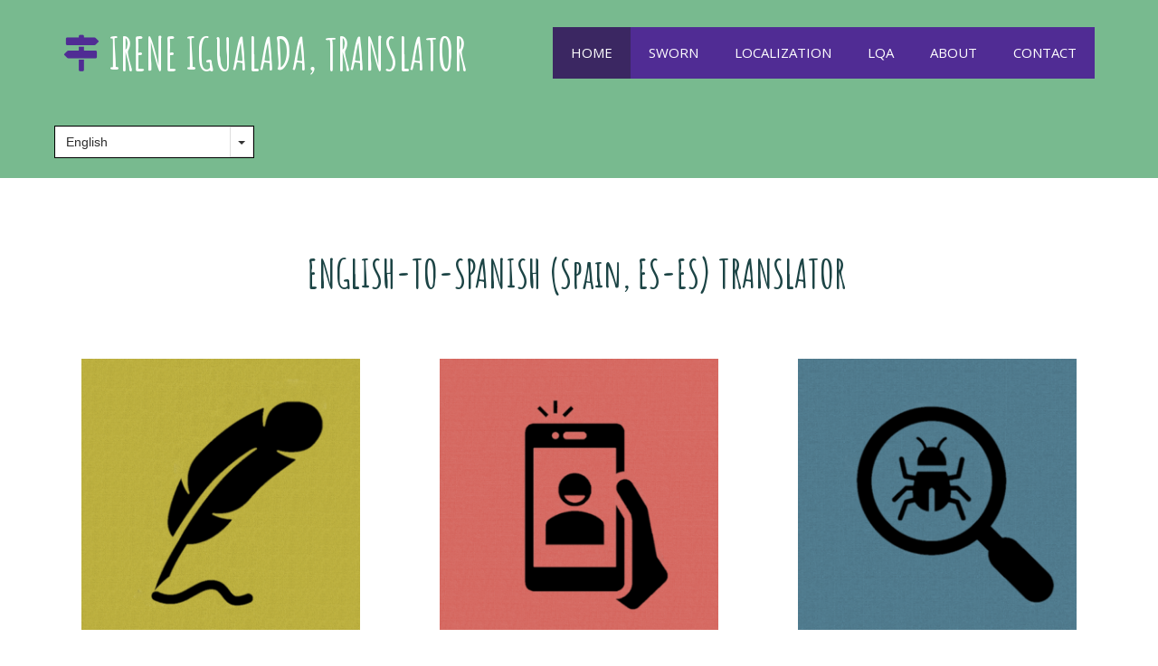

--- FILE ---
content_type: text/html; charset=utf-8
request_url: https://ireneigualada.com/
body_size: 2903
content:

<!DOCTYPE html>
<html lang="en-us">
<head>
	<script type="text/javascript">
			</script>
	<meta http-equiv="content-type" content="text/html; charset=utf-8" />
	<title>HOME</title>
	<base href="https://ireneigualada.com/" />
		
		<link rel="alternate" hreflang="en-us" href="https://ireneigualada.com/" />
		<link rel="alternate" hreflang="x-default" href="https://ireneigualada.com/" />
			<link rel="alternate" hreflang="es-es" href="https://ireneigualada.com/es/" />
		
						<meta name="viewport" content="width=device-width, initial-scale=1" />
					<meta name="description" content="HOME" />
			<meta name="keywords" content="HOME" />
		
	<!-- Facebook Open Graph -->
		<meta property="og:title" content="HOME" />
			<meta property="og:description" content="HOME" />
			<meta property="og:image" content="" />
			<meta property="og:type" content="article" />
			<meta property="og:url" content="https://ireneigualada.com/" />
		<!-- Facebook Open Graph end -->

			<script src="js/common-bundle.js?ts=20240129225014" type="text/javascript"></script>
	<script src="js/a18b01b0e77d0154c49f0096bd860aed-bundle.js?ts=20240129225014" type="text/javascript"></script>
	<link href="css/common-bundle.css?ts=20240129225014" rel="stylesheet" type="text/css" />
	<link href="https://fonts.googleapis.com/css?family=Amatic+SC:400,700&amp;subset=latin" rel="stylesheet" type="text/css" />
	<link href="https://fonts.googleapis.com/css?family=Open+Sans:300,300i,400,400i,600,600i,700,700i,800,800i&amp;subset=cyrillic,cyrillic-ext,greek,greek-ext,latin,latin-ext,vietnamese" rel="stylesheet" type="text/css" />
	<link href="css/a18b01b0e77d0154c49f0096bd860aed-bundle.css?ts=20240129225014" rel="stylesheet" type="text/css" id="wb-page-stylesheet" />
	<link rel="icon" href="/gallery/favicon-ts1674494163.png" type="image/png" />
	<script type="text/javascript">
	window.useTrailingSlashes = true;
	window.disableRightClick = false;
	window.currLang = 'en';
</script>
		
	<!--[if lt IE 9]>
	<script src="js/html5shiv.min.js"></script>
	<![endif]-->

	</head>


<body class="site site-lang-en " ><div id="wb_root" class="root wb-layout-vertical"><div class="wb_sbg"></div><div id="wb_header_a18b01b0e77d0154c49f0096bd860aed" class="wb_element wb-layout-element" data-plugin="LayoutElement"><div class="wb_content wb-layout-vertical"><div id="a18b01b0392a23d9218afd854f2e470a" class="wb_element wb-layout-element wb-layout-has-link" data-plugin="LayoutElement"><a class="wb-layout-link" href="#main"></a><div class="wb_content wb-layout-horizontal"><div id="a18b01b0392a2438f9cbff1cfc6df64f" class="wb_element wb-layout-element" data-plugin="LayoutElement"><div class="wb_content wb-layout-horizontal"><div id="a18b01b0392a25d5c06995eb51b8f25c" class="wb_element wb_element_picture" data-plugin="Picture" title=""><div class="wb_picture_wrap" style="height: 100%"><div class="wb-picture-wrapper" style="overflow: visible; display: flex"><a href="https://ireneigualada.com/"><svg xmlns="http://www.w3.org/2000/svg" width="1793.982" height="1793.982" viewBox="0 0 1793.982 1793.982" style="direction: ltr; color:#502c94"><text x="1.501415" y="1537.02" font-size="1792" fill="currentColor" style='font-family: "FontAwesome"'></text></svg></a></div></div></div><div id="a18b01b0392a2699f683931bdadf01fc" class="wb_element wb_text_element" data-plugin="TextArea" style=" line-height: normal;"><h4 class="wb-stl-pagetitle">IRENE IGUALADA, TRANSLATOR</h4>
</div></div></div><div id="a18b01b0392a275affe44c5327d831b0" class="wb_element wb-menu wb-prevent-layout-click wb-menu-mobile" data-plugin="Menu"><a class="btn btn-default btn-collapser"><span class="icon-bar"></span><span class="icon-bar"></span><span class="icon-bar"></span></a><ul class="hmenu" dir="ltr"><li class="wb_this_page_menu_item"><a href="https://ireneigualada.com/">HOME</a></li><li class=""><a href="SWORN/">SWORN</a></li><li class=""><a href="LOCALIZATION/">LOCALIZATION</a></li><li class=""><a href="LQA/">LQA</a></li><li class=""><a href="ABOUT/">ABOUT</a></li><li class=""><a href="CONTACT/">CONTACT</a></li></ul><div class="clearfix"></div></div></div></div><div id="a18b01b0392a2849d8d38dc1769235f5" class="wb_element wb-layout-element" data-plugin="LayoutElement"><div class="wb_content wb-layout-horizontal"><div id="a18b01b0392a29f7c4360ad52b695642" class="wb_element wb-prevent-layout-click" data-plugin="Languages"><div data-type="select" class="lang-selector input-group wb-combobox-controll"><input class="form-control" value="English" type="text" readonly><div class="input-group-btn"><button class="btn btn-default dropdown-toggle" type="button" data-toggle="dropdown"><span class="caret"></span></button><ul class="dropdown-menu"><li data-lang="en"><a href="">English</a></li><li data-lang="es"><a href="es/">Español</a></li></ul></div></div></div><div id="a18b01b0392a2a03ed2e08a0e0fa53f3" class="wb_element wb-layout-element" data-plugin="LayoutElement"><div class="wb_content wb-layout-horizontal"></div></div></div></div></div></div><div id="wb_main_a18b01b0e77d0154c49f0096bd860aed" class="wb_element wb-layout-element" data-plugin="LayoutElement"><div class="wb_content wb-layout-vertical"><div id="a18b01b0392902d676f685a2f96f4cbd" class="wb_element wb-layout-element" data-plugin="LayoutElement"><div class="wb_content wb-layout-vertical"><div id="a18b01b03929035cc16ae82dfb23afce" class="wb_element wb_text_element" data-plugin="TextArea" style=" line-height: normal;"><h5 class="wb-stl-subtitle" style="text-align: center;">ENGLISH-TO-SPANISH (Spain, ES-ES) TRANSLATOR</h5>
</div><div id="a18b01b03929042d2eb62cf75c3c3051" class="wb_element wb-layout-element" data-plugin="LayoutElement"><div class="wb_content wb-layout-horizontal"><div id="a18b01b03929057e90d19d3a9ada6f0c" class="wb_element wb-layout-element" data-plugin="LayoutElement"><div class="wb_content wb-layout-vertical"><div id="a18b01b0392906369ac249f2828d35c5" class="wb_element wb-anim wb-anim-pulse-in wb-layout-element wb-layout-has-link" data-plugin="LayoutElement"><a class="wb-layout-link" href="SWORN/"></a><div class="wb_content wb-layout-vertical"></div></div><div id="a18b01b0392907a898502f58dcaba0a1" class="wb_element wb_text_element" data-plugin="TextArea" style=" line-height: normal;"><h2 class="wb-stl-heading2" style="text-align: center;">sworn translations</h2>
</div></div></div><div id="a18b01b03929086285ea416a43ba50e2" class="wb_element wb-layout-element" data-plugin="LayoutElement"><div class="wb_content wb-layout-vertical"><div id="a18b01b03929094b12fddf32ec9b3846" class="wb_element wb-anim wb-anim-pulse-in wb-layout-element wb-layout-has-link" data-plugin="LayoutElement"><a class="wb-layout-link" href="LOCALIZATION/"></a><div class="wb_content wb-layout-vertical"></div></div><div id="a18b01b039290a1479207ec6eeed9248" class="wb_element wb_text_element" data-plugin="TextArea" style=" line-height: normal;"><h2 class="wb-stl-heading2" style="text-align: center;">localization</h2>
</div></div></div><div id="a18b01b039290b964311f89ce6781b89" class="wb_element wb-layout-element" data-plugin="LayoutElement"><div class="wb_content wb-layout-vertical"><div id="a18b01b039290c58021f8f6c81fb2cad" class="wb_element wb-anim wb-anim-pulse-in wb-layout-element wb-layout-has-link" data-plugin="LayoutElement"><a class="wb-layout-link" href="LQA/"></a><div class="wb_content wb-layout-vertical"></div></div><div id="a18b01b039290d00ccee32d87d9e0bfd" class="wb_element wb_text_element" data-plugin="TextArea" style=" line-height: normal;"><h2 class="wb-stl-heading2" style="text-align: center;">language quality assurance</h2>
</div></div></div></div></div></div></div><div id="a18b01b039290eb1e0c1bbf33c07de6d" class="wb_element wb-anim-entry wb-anim wb-anim-fade-in-none wb-layout-element" data-plugin="LayoutElement" data-wb-anim-entry-time="0.6" data-wb-anim-entry-delay="0"><div class="wb_content wb-layout-horizontal"><div id="a18b01b0392a314280bba347eadabb3c" class="wb_element wb-layout-element wb-layout-has-link" data-plugin="LayoutElement"><a class="wb-layout-link" href="ABOUT/"></a><div class="wb_content wb-layout-vertical"><div id="a18b01b0392a32604c0e37c8503f9431" class="wb_element wb_text_element" data-plugin="TextArea" style=" line-height: normal;"><h2 class="wb-stl-heading2">About</h2>
</div><div id="a18b01b0392a33779dcc77dbd60d6c6e" class="wb_element wb-layout-element" data-plugin="LayoutElement"><div class="wb_content wb-layout-horizontal"><div id="a18b01b0392a34e20546479944825804" class="wb_element wb_element_picture" data-plugin="Picture" title=""><div class="wb_picture_wrap" style="height: 100%"><div class="wb-picture-wrapper" style="overflow: visible; display: flex"><svg xmlns="http://www.w3.org/2000/svg" width="1793.982" height="1793.982" viewBox="0 0 1793.982 1793.982" style="direction: ltr; color:#415b4a"><text x="257.501415" y="1537.02" font-size="1792" fill="currentColor" style='font-family: "FontAwesome"'></text></svg></div></div></div><div id="a18b01b0392b00b6756040331a5e24ca" class="wb_element wb_text_element" data-plugin="TextArea" style=" line-height: normal;"><p class="wb-stl-normal">With a BA in Translation and Interpreting, an MA in Audiovisual Translation and a certification as Sworn Translator, I have been working in the translation field since 2011.</p>
</div></div></div></div></div><div id="a18b01b0392b01d5b2f43f9b82d008a8" class="wb_element wb-layout-element wb-layout-has-link" data-plugin="LayoutElement"><a class="wb-layout-link" href="CONTACT/"></a><div class="wb_content wb-layout-vertical"><div id="a18b01b0392b022369a207d8b924a88a" class="wb_element wb_text_element" data-plugin="TextArea" style=" line-height: normal;"><h2 class="wb-stl-heading2">contact</h2>
</div><div id="a18b01b0392b03e391f44d8f3fc5a153" class="wb_element wb-layout-element" data-plugin="LayoutElement"><div class="wb_content wb-layout-horizontal"><div id="a18b01b0392b04293fd8cc73bebf28ab" class="wb_element wb_element_picture" data-plugin="Picture" title=""><div class="wb_picture_wrap" style="height: 100%"><div class="wb-picture-wrapper" style="overflow: visible; display: flex"><svg xmlns="http://www.w3.org/2000/svg" width="1793.982" height="1793.982" viewBox="0 0 1793.982 1793.982" style="direction: ltr; color:#415b4a"><text x="1.501415" y="1537.02" font-size="1792" fill="currentColor" style='font-family: "FontAwesome"'></text></svg></div></div></div><div id="a18b01b0392b0539cd0ed90954166ec1" class="wb_element wb_text_element" data-plugin="TextArea" style=" line-height: normal;"><p class="wb-stl-normal">For information about <strong>sworn translations</strong>, please email me at <a href="mailto:igualada.stranslator@gmail.com"><strong>igualada.stranslator(at)gmail.com</strong></a></p>

<p class="wb-stl-normal">For any other inquiries, please use the address <a href="mailto:trad@ireneigualada.com"><strong>trad(at)ireneigualada.com</strong></a></p>
</div></div></div></div></div></div></div></div></div><div id="wb_footer_a18b01b0e77d0154c49f0096bd860aed" class="wb_element wb-layout-element" data-plugin="LayoutElement"><div class="wb_content wb-layout-vertical"><div id="a18b01b0392b08aece2b9168118d00a2" class="wb_element wb-layout-element" data-plugin="LayoutElement"><div class="wb_content wb-layout-horizontal"><div id="a18b01b0392b09d4c2349d43fcf05029" class="wb_element wb_element_picture" data-plugin="Picture" title=""><div class="wb_picture_wrap"><div class="wb-picture-wrapper"><img alt="" src="gallery_gen/ffad1189f31c72bb56bf71ba120e4a89_fit.png?ts=1706561415"></div></div></div><div id="a18b01b0392b0ab867d35de02d007244" class="wb_element wb-layout-element" data-plugin="LayoutElement"><div class="wb_content wb-layout-horizontal"><div id="a18b01b0392b0b444b533fd77d3ca6ba" class="wb_element wb_element_picture" data-plugin="Picture" title=""><div class="wb_picture_wrap"><div class="wb-picture-wrapper"><a href="https://twitter.com/trigualada"><img alt="" src="gallery_gen/5aeccaeb6f1c2c89a268fc1d19b85ba8_fit.png?ts=1706561415"></a></div></div></div><div id="a18b01b0392b0cacc2e30fec7a247775" class="wb_element wb_element_picture" data-plugin="Picture" title=""><div class="wb_picture_wrap" style="height: 100%"><div class="wb-picture-wrapper" style="overflow: visible; display: flex"><a href="https://www.linkedin.com/in/ireneigualada/"><svg xmlns="http://www.w3.org/2000/svg" width="1793.982" height="1793.982" viewBox="0 0 1793.982 1793.982" style="direction: ltr; color:#ffffff"><text x="129.501415" y="1537.02" font-size="1792" fill="currentColor" style='font-family: "FontAwesome"'></text></svg></a></div></div></div><div id="a18b01b0392b0d6a5e26d0516d3db463" class="wb_element wb_element_picture" data-plugin="Picture" title=""><div class="wb_picture_wrap" style="height: 100%"><div class="wb-picture-wrapper" style="overflow: visible; display: flex"><svg xmlns="http://www.w3.org/2000/svg" width="1793.982" height="1793.982" viewBox="0 0 1793.982 1793.982" style="direction: ltr; color:#ffffff"><text x="129.501415" y="1537.02" font-size="1792" fill="currentColor" style='font-family: "FontAwesome"'></text></svg></div></div></div></div></div></div></div><div id="wb_footer_c" class="wb_element" data-plugin="WB_Footer" style="text-align: center; width: 100%;"><div class="wb_footer"></div><script type="text/javascript">
			$(function() {
				var footer = $(".wb_footer");
				var html = (footer.html() + "").replace(/^\s+|\s+$/g, "");
				if (!html) {
					footer.parent().remove();
					footer = $("#footer, #footer .wb_cont_inner");
					footer.css({height: ""});
				}
			});
			</script></div></div></div></div></body>
</html>




--- FILE ---
content_type: text/css
request_url: https://ireneigualada.com/css/a18b01b0e77d0154c49f0096bd860aed-bundle.css?ts=20240129225014
body_size: 2859
content:
body{background-color:transparent}body.site:before{background:transparent none repeat-x scroll center top;background-size:auto auto;opacity:1}.wb_sbg{background:transparent none repeat-x center top}.site-lang-en .wb_cont_inner{width:360px;height:100%}.site-lang-en .wb_cont_bg{width:360px;margin-left:-180px}.site-lang-en .root{min-height:100%;height:auto}#a18b01b0392a25d5c06995eb51b8f25c{opacity:1;box-sizing:border-box;width:40px;height:auto;max-width:100%;margin:0 10px 0 0;flex:1 1 auto}#a18b01b0392a25d5c06995eb51b8f25c .wb-picture-wrapper{border-radius:0;-moz-border-radius:0;-webkit-border-radius:0;border:1px none #000;width:100%;height:auto}#a18b01b0392a25d5c06995eb51b8f25c .wb-picture-wrapper>a{width:100%;height:auto}#a18b01b0392a25d5c06995eb51b8f25c svg{width:100%;height:100%;max-height:100%;overflow:visible}#a18b01b0392a25d5c06995eb51b8f25c>.wb_picture_wrap>.wb-picture-wrapper{text-shadow:none;box-shadow:none}#a18b01b0392a2699f683931bdadf01fc p:last-child{margin-bottom:0}#a18b01b0392a2699f683931bdadf01fc{opacity:1;width:auto;height:auto;min-width:24px;min-height:24px;max-width:401px;flex:1 1 auto;text-shadow:none;box-shadow:none}#a18b01b0392a2438f9cbff1cfc6df64f{width:auto;height:auto;max-width:100%;margin:10px 10px 10px 10px;flex:0 0 auto}#a18b01b0392a2438f9cbff1cfc6df64f>.wb_content{min-width:20px;min-height:20px;padding:0 0 0 0;border:0 none #000;-moz-border-radius:0 0 0 0;-webkit-border-radius:0 0 0 0;border-radius:0 0 0 0;background:transparent none repeat scroll left top;background-size:auto auto;justify-items:center;align-items:center;justify-content:space-between;align-content:space-around;flex-wrap:nowrap;text-shadow:none;box-shadow:none}#a18b01b0392a275affe44c5327d831b0 .btn-collapser{display:inline-block;background-color:#502c94;border-color:#fff;border:solid 1px #000}#a18b01b0392a275affe44c5327d831b0 .btn-collapser>.icon-bar{background-color:#fff}#a18b01b0392a275affe44c5327d831b0 .btn-collapser:hover{background-color:#3b2762;border-color:#fff;box-shadow:none;-webkit-box-shadow:none}#a18b01b0392a275affe44c5327d831b0 .btn-collapser:hover>.icon-bar{background-color:#fff}#a18b01b0392a275affe44c5327d831b0{width:auto;height:auto;max-width:100%;margin:10px 10px 10px 10px;flex:0 0 auto;text-shadow:none;box-shadow:none}#a18b01b0392a275affe44c5327d831b0 ul{background:#fff none repeat left top}#a18b01b0392a275affe44c5327d831b0>ul{display:none;background-color:#502c94}#a18b01b0392a275affe44c5327d831b0.collapse-expanded>ul{display:block;float:none;height:auto;overflow:hidden;overflow-y:auto}#a18b01b0392a275affe44c5327d831b0.collapse-expanded>ul>li{display:block}#a18b01b0392a275affe44c5327d831b0.collapse-expanded li>ul{position:static}#a18b01b0392a275affe44c5327d831b0.collapse-expanded li.active>ul{display:block!important}#a18b01b0392a275affe44c5327d831b0.collapse-expanded li.over>ul{display:block!important}#a18b01b0392a275affe44c5327d831b0 ul,#a18b01b0392a275affe44c5327d831b0-det ul{border:1px none #000}#a18b01b0392a275affe44c5327d831b0,#a18b01b0392a275affe44c5327d831b0 ul,#a18b01b0392a275affe44c5327d831b0-det ul,#a18b01b0392a275affe44c5327d831b0,#a18b01b0392a275affe44c5327d831b0 ul li,#a18b01b0392a275affe44c5327d831b0-det ul li{text-align:left}#a18b01b0392a275affe44c5327d831b0,#a18b01b0392a275affe44c5327d831b0 ul[dir="rtl"],#a18b01b0392a275affe44c5327d831b0-det ul[dir="rtl"]{text-align:right}#a18b01b0392a275affe44c5327d831b0,#a18b01b0392a275affe44c5327d831b0 ul li ul,#a18b01b0392a275affe44c5327d831b0 ul li ul a,#a18b01b0392a275affe44c5327d831b0-det ul li ul,#a18b01b0392a275affe44c5327d831b0-det ul li ul a{text-align:left!important}#a18b01b0392a275affe44c5327d831b0,#a18b01b0392a275affe44c5327d831b0 ul[dir="rtl"] li ul,#a18b01b0392a275affe44c5327d831b0 ul[dir="rtl"] li ul a,#a18b01b0392a275affe44c5327d831b0-det ul[dir="rtl"] li ul,#a18b01b0392a275affe44c5327d831b0-det ul[dir="rtl"] li ul a{text-align:right!important}#a18b01b0392a275affe44c5327d831b0 ul[dir="rtl"] li ul,#a18b01b0392a275affe44c5327d831b0-det ul[dir="rtl"] li ul{padding:inherit}#a18b01b0392a275affe44c5327d831b0 .vmenu[dir="rtl"]>li>ul,#a18b01b0392a275affe44c5327d831b0 .hmenu[dir="rtl"]>li>ul{left:auto}#a18b01b0392a275affe44c5327d831b0 .vmenu[dir="rtl"]>li>ul ul,#a18b01b0392a275affe44c5327d831b0 .hmenu[dir="rtl"]>li>ul ul{left:auto;right:100%}#a18b01b0392a275affe44c5327d831b0 ul ul,#a18b01b0392a275affe44c5327d831b0-det ul{background:#2e2e2e none repeat left top}#a18b01b0392a275affe44c5327d831b0:not(.collapse-expanded) .vmenu ul li,#a18b01b0392a275affe44c5327d831b0-det.vmenu:not(.collapse-expanded) ul li,#a18b01b0392a275affe44c5327d831b0:not(.collapse-expanded) .hmenu ul li{width:320px;max-width:320px}#a18b01b0392a275affe44c5327d831b0:not(.collapse-expanded) .vmenu ul li a,#a18b01b0392a275affe44c5327d831b0-det.vmenu:not(.collapse-expanded) ul li a,#a18b01b0392a275affe44c5327d831b0:not(.collapse-expanded) .hmenu ul li a{max-width:320px}#a18b01b0392a275affe44c5327d831b0 .vmenu ul a,#a18b01b0392a275affe44c5327d831b0-det.vmenu:not(.collapse-expanded) ul a,#a18b01b0392a275affe44c5327d831b0 .hmenu ul a{white-space:nowrap}#a18b01b0392a275affe44c5327d831b0 li,#a18b01b0392a275affe44c5327d831b0-det li{margin:0 0 0 0}#a18b01b0392a275affe44c5327d831b0 li a,#a18b01b0392a275affe44c5327d831b0-det li a{padding:20px 20px 20px 20px;border:0 none #000;font-style:normal;font:normal normal 15px 'Open Sans',Arial,sans-serif;font-family:'Open Sans',Arial,sans-serif;color:#fff;text-decoration:none;line-height:17px;background:#502c94 none repeat left top;background-size:auto auto;opacity:1}#a18b01b0392a275affe44c5327d831b0 li ul li,#a18b01b0392a275affe44c5327d831b0-det li ul li{margin:0 0 0 0}#a18b01b0392a275affe44c5327d831b0 li ul li a,#a18b01b0392a275affe44c5327d831b0-det li ul li a{padding:20px 20px 20px 20px;border:0 none #000;font-style:normal;font:normal normal 15px 'Open Sans',Arial,sans-serif;font-family:'Open Sans',Arial,sans-serif;color:#fff;text-decoration:none;line-height:17px;background:#502c94 none repeat left top;background-size:auto auto;opacity:1}#a18b01b0392a275affe44c5327d831b0 li.over>a,#a18b01b0392a275affe44c5327d831b0 li:focus>a,#a18b01b0392a275affe44c5327d831b0-det li.over>a,#a18b01b0392a275affe44c5327d831b0-det li:focus>a{border:0 none #000;font-style:normal;font:normal normal 15px 'Open Sans',Arial,sans-serif;font-family:'Open Sans',Arial,sans-serif;color:#fff;text-decoration:none;line-height:17px;background:#3b2762 none repeat-x center center;background-size:auto auto;opacity:1}#a18b01b0392a275affe44c5327d831b0 li ul li.over>a,#a18b01b0392a275affe44c5327d831b0 li ul li:focus>a,#a18b01b0392a275affe44c5327d831b0-det li ul li.over>a,#a18b01b0392a275affe44c5327d831b0-det li ul li:focus>a{border:0 none #000;font-style:normal;font:normal normal 15px 'Open Sans',Arial,sans-serif;font-family:'Open Sans',Arial,sans-serif;color:#fff;text-decoration:none;line-height:17px;background:#3b2762 none repeat-x center center;background-size:auto auto;opacity:1}#a18b01b0392a275affe44c5327d831b0 li.active>a,#a18b01b0392a275affe44c5327d831b0-det li.active>a{border:0 none #000;font-style:normal;font:normal normal 15px 'Open Sans',Arial,sans-serif;font-family:'Open Sans',Arial,sans-serif;color:#fff;text-decoration:none;line-height:17px;background:#3b2762 none repeat-x center center;background-size:auto auto;opacity:1}#a18b01b0392a275affe44c5327d831b0 li ul li.active>a,#a18b01b0392a275affe44c5327d831b0-det li ul li.active>a{border:0 none #000;font-style:normal;font:normal normal 15px 'Open Sans',Arial,sans-serif;font-family:'Open Sans',Arial,sans-serif;color:#fff;text-decoration:none;line-height:17px;background:#3b2762 none repeat-x center center;background-size:auto auto;opacity:1}#a18b01b0392a275affe44c5327d831b0:not(.collapse-expanded) .vmenu ul.open-left,#a18b01b0392a275affe44c5327d831b0:not(.collapse-expanded) .hmenu ul.open-left{left:auto;right:100%}#a18b01b0392a275affe44c5327d831b0:not(.collapse-expanded) .hmenu>li>ul.open-left{left:auto;right:0}#a18b01b0392a23d9218afd854f2e470a{width:100%;height:auto;max-width:1200px;flex:1 1 auto}#a18b01b0392a23d9218afd854f2e470a>.wb_content{min-width:20px;min-height:20px;padding:20px 20px 20px 20px;border:0 none #000;-moz-border-radius:0 0 0 0;-webkit-border-radius:0 0 0 0;border-radius:0 0 0 0;background:transparent none repeat scroll left top;background-size:auto auto;opacity:1;justify-items:center;align-items:center;justify-content:space-between;align-content:space-around;flex-wrap:wrap;text-shadow:none;box-shadow:none}#a18b01b0392a23d9218afd854f2e470a>.wb-layout-link{border-radius:0}#a18b01b0392a29f7c4360ad52b695642{border:1px solid #000;-moz-border-radius:0;-webkit-border-radius:0;border-radius:0;font:normal normal 14px Arial,sans-serif;color:#2c2c2c;text-decoration:none;background-color:#fff;min-width:51px;width:auto;height:34px;max-width:100%;flex:0 0 auto}#a18b01b0392a29f7c4360ad52b695642 input{background:transparent none repeat scroll left top;font:normal normal 14px Arial,sans-serif;color:#2c2c2c;text-decoration:none;border:none;-moz-border-radius:0 0 0 0;-webkit-border-radius:0 0 0 0;border-radius:0 0 0 0}#a18b01b0392a29f7c4360ad52b695642 button{-moz-border-radius:0 0 0 0;-webkit-border-radius:0 0 0 0;border-radius:0 0 0 0}#a18b01b0392a29f7c4360ad52b695642 a{font-style:normal}#a18b01b0392a2a03ed2e08a0e0fa53f3{width:auto;height:auto;max-width:100%;margin:10px 10px 10px 10px;flex:0 0 auto}#a18b01b0392a2a03ed2e08a0e0fa53f3>.wb_content{min-width:20px;min-height:20px;padding:0 0 0 0;border:0 none #000;-moz-border-radius:0 0 0 0;-webkit-border-radius:0 0 0 0;border-radius:0 0 0 0;background:transparent none repeat scroll left top;background-size:auto auto;justify-items:center;align-items:center;justify-content:space-between;align-content:space-around;flex-wrap:nowrap;text-shadow:none;box-shadow:none}#a18b01b0392a2849d8d38dc1769235f5{width:100%;height:auto;max-width:1200px;flex:1 1 auto}#a18b01b0392a2849d8d38dc1769235f5>.wb_content{min-width:20px;min-height:20px;padding:20px 20px 20px 20px;border:0 none #000;-moz-border-radius:0 0 0 0;-webkit-border-radius:0 0 0 0;border-radius:0 0 0 0;background:transparent none repeat scroll left top;background-size:auto auto;opacity:1;justify-items:center;align-items:center;justify-content:space-between;align-content:space-around;flex-wrap:wrap;text-shadow:none;box-shadow:none}#wb_header_a18b01b0e77d0154c49f0096bd860aed{width:100%;height:auto;max-width:100%;flex:0 0 auto}#wb_header_a18b01b0e77d0154c49f0096bd860aed>.wb_content{min-width:20px;min-height:20px;padding:0 0 0 0;border:0 none #000;-moz-border-radius:0 0 0 0;-webkit-border-radius:0 0 0 0;border-radius:0 0 0 0;background:rgba(44,148,80,.64) none repeat scroll left top;background-size:auto auto;opacity:1;justify-items:flex-start;align-items:center;justify-content:flex-start;align-content:stretch;flex-wrap:nowrap;text-shadow:none;box-shadow:none}#a18b01b03929035cc16ae82dfb23afce p:last-child{margin-bottom:0}#a18b01b03929035cc16ae82dfb23afce{opacity:1;width:79.83%;height:auto;max-width:927px;margin:20px 4px 20px 0;flex:0 0 auto;text-shadow:none;box-shadow:none}#a18b01b0392906369ac249f2828d35c5{width:100%;height:300px;max-width:100%;margin:0 0 10px 0;flex:0 0 auto}#a18b01b0392906369ac249f2828d35c5>.wb_content{min-width:20px;min-height:20px;padding:0 0 0 0;border:0 none #000;-moz-border-radius:0 0 0 0;-webkit-border-radius:0 0 0 0;border-radius:0 0 0 0;background:transparent url(../gallery_gen/aca55c53c96cc5c3764898fda26f472a_fit.png) no-repeat scroll right top;background-size:cover;opacity:1;justify-items:flex-start;align-items:center;justify-content:flex-start;align-content:stretch;flex-wrap:nowrap;text-shadow:none;box-shadow:none}#a18b01b0392906369ac249f2828d35c5>.wb-layout-link{border-radius:0}#a18b01b0392907a898502f58dcaba0a1 p:last-child{margin-bottom:0}#a18b01b0392907a898502f58dcaba0a1{opacity:1;width:auto;height:auto;max-width:300px;margin:10px 0 10px 0;flex:1 1 auto;text-shadow:none;box-shadow:none}#a18b01b03929057e90d19d3a9ada6f0c{width:30%;height:auto;max-width:100%;margin:10px 10px 10px 10px;flex:0 0 auto}#a18b01b03929057e90d19d3a9ada6f0c>.wb_content{min-width:20px;min-height:20px;padding:20px 20px 20px 20px;border:0 none #000;-moz-border-radius:0 0 0 0;-webkit-border-radius:0 0 0 0;border-radius:0 0 0 0;background:transparent none repeat scroll left top;background-size:auto auto;justify-items:flex-start;align-items:center;justify-content:flex-start;align-content:stretch;flex-wrap:nowrap;text-shadow:none;box-shadow:none}#a18b01b03929094b12fddf32ec9b3846{width:100%;height:300px;max-width:100%;margin:0 0 10px 0;flex:0 0 auto}#a18b01b03929094b12fddf32ec9b3846>.wb_content{min-width:20px;min-height:20px;padding:0 0 0 0;border:0 none #000;-moz-border-radius:0 0 0 0;-webkit-border-radius:0 0 0 0;border-radius:0 0 0 0;background:transparent url(../gallery_gen/d80b7c91cbc077bfd446faa227ff3db6_720x698_fit.png) no-repeat scroll center bottom;background-size:cover;opacity:1;justify-items:flex-start;align-items:center;justify-content:flex-start;align-content:stretch;flex-wrap:nowrap;text-shadow:none;box-shadow:none}#a18b01b03929094b12fddf32ec9b3846>.wb-layout-link{border-radius:0}#a18b01b039290a1479207ec6eeed9248 p:last-child{margin-bottom:0}#a18b01b039290a1479207ec6eeed9248{opacity:1;width:auto;height:auto;max-width:300px;margin:10px 0 10px 0;flex:1 1 auto;text-shadow:none;box-shadow:none}#a18b01b03929086285ea416a43ba50e2{width:30%;height:auto;max-width:100%;margin:10px 10px 10px 10px;flex:0 0 auto}#a18b01b03929086285ea416a43ba50e2>.wb_content{min-width:20px;min-height:20px;padding:20px 20px 20px 20px;border:0 none #000;-moz-border-radius:0 0 0 0;-webkit-border-radius:0 0 0 0;border-radius:0 0 0 0;background:transparent none repeat scroll left top;background-size:auto auto;justify-items:flex-start;align-items:center;justify-content:flex-start;align-content:stretch;flex-wrap:nowrap;text-shadow:none;box-shadow:none}#a18b01b039290c58021f8f6c81fb2cad{width:100%;height:300px;max-width:100%;margin:0 0 10px 0;flex:0 0 auto}#a18b01b039290c58021f8f6c81fb2cad>.wb_content{min-width:20px;min-height:20px;padding:0 0 0 0;border:0 none #000;-moz-border-radius:0 0 0 0;-webkit-border-radius:0 0 0 0;border-radius:0 0 0 0;background:transparent url(../gallery_gen/03faccad7c5256625e6133dc822bfe94_fit.png) no-repeat scroll center bottom;background-size:cover;opacity:1;justify-items:flex-start;align-items:center;justify-content:flex-start;align-content:stretch;flex-wrap:nowrap;text-shadow:none;box-shadow:none}#a18b01b039290c58021f8f6c81fb2cad>.wb-layout-link{border-radius:0}#a18b01b039290d00ccee32d87d9e0bfd p:last-child{margin-bottom:0}#a18b01b039290d00ccee32d87d9e0bfd{opacity:1;width:auto;height:auto;max-width:300px;margin:10px 0 10px 0;flex:1 1 auto;text-shadow:none;box-shadow:none}#a18b01b039290b964311f89ce6781b89{width:30%;height:auto;max-width:100%;margin:10px 10px 10px 10px;flex:0 0 auto}#a18b01b039290b964311f89ce6781b89>.wb_content{min-width:20px;min-height:20px;padding:20px 20px 20px 20px;border:0 none #000;-moz-border-radius:0 0 0 0;-webkit-border-radius:0 0 0 0;border-radius:0 0 0 0;background:transparent none repeat scroll left top;background-size:auto auto;justify-items:flex-start;align-items:center;justify-content:flex-start;align-content:stretch;flex-wrap:nowrap;text-shadow:none;box-shadow:none}#a18b01b03929042d2eb62cf75c3c3051{width:100%;height:auto;max-width:100%;margin:20px 0 20px 0;flex:0 0 auto}#a18b01b03929042d2eb62cf75c3c3051>.wb_content{min-width:20px;min-height:20px;padding:0 0 0 0;border:0 none #000;-moz-border-radius:0 0 0 0;-webkit-border-radius:0 0 0 0;border-radius:0 0 0 0;background:transparent none repeat scroll left top;background-size:auto auto;justify-items:stretch;align-items:flex-start;justify-content:space-between;align-content:space-around;flex-wrap:wrap;text-shadow:none;box-shadow:none}#a18b01b0392902d676f685a2f96f4cbd{width:100%;height:auto;max-width:1200px;flex:1 1 auto}#a18b01b0392902d676f685a2f96f4cbd>.wb_content{min-width:20px;min-height:20px;padding:60px 20px 60px 20px;border:0 none #000;-moz-border-radius:0 0 0 0;-webkit-border-radius:0 0 0 0;border-radius:0 0 0 0;background:transparent none repeat scroll left top;background-size:auto auto;justify-items:flex-start;align-items:center;justify-content:flex-start;align-content:stretch;flex-wrap:nowrap;text-shadow:none;box-shadow:none}#a18b01b0392a32604c0e37c8503f9431 p:last-child{margin-bottom:0}#a18b01b0392a32604c0e37c8503f9431{opacity:1;width:auto;height:auto;max-width:340px;margin:10px 10px 10px 10px;flex:0 0 auto;text-shadow:none;box-shadow:none}#a18b01b0392a34e20546479944825804{opacity:1;box-sizing:border-box;width:60px;height:auto;max-width:100%;margin:10px 10px 10px 10px;flex:0 0 auto}#a18b01b0392a34e20546479944825804 .wb-picture-wrapper{border-radius:0;-webkit-border-radius:0;-moz-border-radius:0;border:1px none #000;width:100%;height:auto}#a18b01b0392a34e20546479944825804 .wb-picture-wrapper>a{width:100%;height:auto}#a18b01b0392a34e20546479944825804 svg{width:100%;height:100%;max-height:100%;overflow:visible}#a18b01b0392a34e20546479944825804>.wb_picture_wrap>.wb-picture-wrapper{text-shadow:none;box-shadow:none}#a18b01b0392b00b6756040331a5e24ca p:last-child{margin-bottom:0}#a18b01b0392b00b6756040331a5e24ca{opacity:1;width:auto;height:auto;max-width:100%;flex:1 1 auto;text-shadow:none;box-shadow:none}#a18b01b0392a33779dcc77dbd60d6c6e{width:100%;height:auto;max-width:100%;margin:10px 10px 10px 10px;flex:0 0 auto}#a18b01b0392a33779dcc77dbd60d6c6e>.wb_content{min-width:20px;min-height:20px;padding:0 0 0 0;border:0 none #000;-moz-border-radius:0 0 0 0;-webkit-border-radius:0 0 0 0;border-radius:0 0 0 0;background:transparent none repeat scroll left top;background-size:auto auto;justify-items:center;align-items:center;justify-content:space-between;align-content:space-around;flex-wrap:nowrap;text-shadow:none;box-shadow:none}#a18b01b0392a314280bba347eadabb3c{width:33%;height:auto;max-width:100%;margin:10px 10px 10px 150px;flex:0 0 auto}#a18b01b0392a314280bba347eadabb3c>.wb_content{min-width:20px;min-height:20px;padding:20px 20px 20px 20px;border:2px solid #7dbb90;-moz-border-radius:0;-webkit-border-radius:0;border-radius:0;background:transparent none repeat scroll left top;background-size:auto auto;justify-items:flex-start;align-items:center;justify-content:flex-start;align-content:stretch;flex-wrap:nowrap;text-shadow:none;box-shadow:none}#a18b01b0392a314280bba347eadabb3c>.wb-layout-link{border-radius:0}#a18b01b0392b022369a207d8b924a88a p:last-child{margin-bottom:0}#a18b01b0392b022369a207d8b924a88a{opacity:1;width:auto;height:auto;max-width:340px;margin:10px 10px 10px 10px;flex:0 0 auto;text-shadow:none;box-shadow:none}#a18b01b0392b04293fd8cc73bebf28ab{opacity:1;box-sizing:border-box;width:60px;height:auto;max-width:100%;margin:10px 10px 10px 10px;flex:0 0 auto}#a18b01b0392b04293fd8cc73bebf28ab .wb-picture-wrapper{border-radius:0;-webkit-border-radius:0;-moz-border-radius:0;border:1px none #000;width:100%;height:auto}#a18b01b0392b04293fd8cc73bebf28ab .wb-picture-wrapper>a{width:100%;height:auto}#a18b01b0392b04293fd8cc73bebf28ab svg{width:100%;height:100%;max-height:100%;overflow:visible}#a18b01b0392b04293fd8cc73bebf28ab>.wb_picture_wrap>.wb-picture-wrapper{text-shadow:none;box-shadow:none}#a18b01b0392b0539cd0ed90954166ec1 p:last-child{margin-bottom:0}#a18b01b0392b0539cd0ed90954166ec1{opacity:1;width:auto;height:auto;max-width:100%;flex:1 1 auto;text-shadow:none;box-shadow:none}#a18b01b0392b03e391f44d8f3fc5a153{width:100%;height:auto;max-width:100%;margin:10px 10px 10px 10px;flex:0 0 auto}#a18b01b0392b03e391f44d8f3fc5a153>.wb_content{min-width:20px;min-height:20px;padding:0 0 0 0;border:0 none #000;-moz-border-radius:0 0 0 0;-webkit-border-radius:0 0 0 0;border-radius:0 0 0 0;background:transparent none repeat scroll left top;background-size:auto auto;justify-items:center;align-items:center;justify-content:space-between;align-content:space-around;flex-wrap:nowrap;text-shadow:none;box-shadow:none}#a18b01b0392b01d5b2f43f9b82d008a8{width:33%;height:auto;max-width:100%;margin:10px 150px 10px 10px;flex:0 0 auto}#a18b01b0392b01d5b2f43f9b82d008a8>.wb_content{min-width:20px;min-height:20px;padding:20px 20px 20px 20px;border:2px solid #7dbb90;-moz-border-radius:0;-webkit-border-radius:0;border-radius:0;background:transparent none repeat scroll left top;background-size:auto auto;justify-items:flex-start;align-items:center;justify-content:flex-start;align-content:stretch;flex-wrap:nowrap;text-shadow:none;box-shadow:none}#a18b01b0392b01d5b2f43f9b82d008a8>.wb-layout-link{border-radius:0}#a18b01b039290eb1e0c1bbf33c07de6d{width:100%;height:auto;max-width:1200px;margin:20px 0 20px 0;flex:0 0 auto}#a18b01b039290eb1e0c1bbf33c07de6d.wb-anim-entry-on{animation:wb-anim-fade-in-none 0.6s ease-out;animation-iteration-count:1}#a18b01b039290eb1e0c1bbf33c07de6d>.wb_content{min-width:20px;min-height:20px;padding:0 0 0 0;border:0 none #000;-moz-border-radius:nullpx;-webkit-border-radius:nullpx;border-radius:nullpx;background:#fff none repeat scroll left top;background-size:auto auto;justify-items:center;align-items:stretch;justify-content:space-between;align-content:flex-start;flex-wrap:nowrap;text-shadow:none;box-shadow:none}#wb_main_a18b01b0e77d0154c49f0096bd860aed{width:100%;height:auto;max-width:100%;flex:0 0 auto}#wb_main_a18b01b0e77d0154c49f0096bd860aed>.wb_content{min-width:20px;min-height:20px;padding:0 0 0 0;border:0 none #000;-moz-border-radius:0 0 0 0;-webkit-border-radius:0 0 0 0;border-radius:0 0 0 0;background:transparent none repeat scroll left top;background-size:auto auto;justify-items:flex-start;align-items:center;justify-content:flex-start;align-content:stretch;flex-wrap:nowrap;text-shadow:none;box-shadow:none}#a18b01b0392b09d4c2349d43fcf05029{opacity:1;box-sizing:border-box;width:70px;height:auto;max-width:100%;margin:10px 10px 10px 10px;flex:0 0 auto}#a18b01b0392b09d4c2349d43fcf05029 .wb-picture-wrapper{border-radius:0;-webkit-border-radius:0;-moz-border-radius:0;border:1px none #000}#a18b01b0392b09d4c2349d43fcf05029 img{width:100%;height:auto}#a18b01b0392b09d4c2349d43fcf05029>.wb_picture_wrap>.wb-picture-wrapper{text-shadow:none;box-shadow:none}#a18b01b0392b0b444b533fd77d3ca6ba{opacity:1;box-sizing:border-box;width:100%;height:auto;max-width:40px;margin:10px 10px 10px 10px;flex:1 1 auto}#a18b01b0392b0b444b533fd77d3ca6ba .wb-picture-wrapper{border-radius:0 0 0 0;-moz-border-radius:0 0 0 0;-webkit-border-radius:0 0 0 0;border:1px none #000}#a18b01b0392b0b444b533fd77d3ca6ba img{width:100%;height:auto}#a18b01b0392b0b444b533fd77d3ca6ba>.wb_picture_wrap>.wb-picture-wrapper{text-shadow:none;box-shadow:none}#a18b01b0392b0cacc2e30fec7a247775{opacity:1;box-sizing:border-box;width:100%;height:auto;max-width:40px;margin:10px 10px 10px 10px;flex:1 1 auto}#a18b01b0392b0cacc2e30fec7a247775 .wb-picture-wrapper{border-radius:0 0 0 0;-moz-border-radius:0 0 0 0;-webkit-border-radius:0 0 0 0;border:1px none #000;width:100%;height:auto}#a18b01b0392b0cacc2e30fec7a247775 .wb-picture-wrapper>a{width:100%;height:auto}#a18b01b0392b0cacc2e30fec7a247775 svg{width:100%;height:100%;max-height:100%;overflow:visible}#a18b01b0392b0cacc2e30fec7a247775>.wb_picture_wrap>.wb-picture-wrapper{text-shadow:none;box-shadow:none}#a18b01b0392b0d6a5e26d0516d3db463{opacity:1;box-sizing:border-box;width:100%;height:auto;max-width:40px;margin:10px 10px 10px 10px;flex:1 1 auto}#a18b01b0392b0d6a5e26d0516d3db463 .wb-picture-wrapper{border-radius:0 0 0 0;-moz-border-radius:0 0 0 0;-webkit-border-radius:0 0 0 0;border:1px none #000;width:100%;height:auto}#a18b01b0392b0d6a5e26d0516d3db463 .wb-picture-wrapper>a{width:100%;height:auto}#a18b01b0392b0d6a5e26d0516d3db463 svg{width:100%;height:100%;max-height:100%;overflow:visible}#a18b01b0392b0d6a5e26d0516d3db463>.wb_picture_wrap>.wb-picture-wrapper{text-shadow:none;box-shadow:none}#a18b01b0392b0ab867d35de02d007244{width:auto;height:auto;max-width:100%;margin:10px 10px 10px 109px;flex:0 0 auto}#a18b01b0392b0ab867d35de02d007244>.wb_content{min-width:20px;min-height:20px;padding:0 0 0 0;border:0 none #000;-moz-border-radius:0 0 0 0;-webkit-border-radius:0 0 0 0;border-radius:0 0 0 0;background:transparent none repeat scroll left top;background-size:auto auto;justify-items:center;align-items:center;justify-content:space-around;align-content:space-around;flex-wrap:wrap;text-shadow:none;box-shadow:none}#a18b01b0392b08aece2b9168118d00a2{width:100%;height:auto;max-width:1200px;flex:1 1 auto}#a18b01b0392b08aece2b9168118d00a2>.wb_content{min-width:20px;min-height:20px;padding:20px 20px 20px 20px;border:0 none #000;-moz-border-radius:0 0 0 0;-webkit-border-radius:0 0 0 0;border-radius:0 0 0 0;background:transparent none repeat scroll left top;background-size:auto auto;justify-items:center;align-items:center;justify-content:space-between;align-content:space-around;flex-wrap:wrap;text-shadow:none;box-shadow:none}#wb_footer_a18b01b0e77d0154c49f0096bd860aed{width:100%;height:auto;max-width:100%;flex:0 0 auto}#wb_footer_a18b01b0e77d0154c49f0096bd860aed>.wb_content{min-width:20px;min-height:20px;padding:0 0 0 0;border:0 none #000;-moz-border-radius:0 0 0 0;-webkit-border-radius:0 0 0 0;border-radius:0 0 0 0;background:rgba(80,44,148,.83) none no-repeat scroll left top;background-size:auto auto;opacity:1;justify-items:flex-start;align-items:center;justify-content:flex-start;align-content:stretch;flex-wrap:nowrap;text-shadow:none;box-shadow:none}#wb_footer_c>.wb_content{width:100%;height:100%}#wb_footer_c{width:0;height:0;max-width:100%;flex:0 0 auto;text-shadow:none;box-shadow:none}.site-lang-es .wb_cont_inner{width:360px;height:100%}.site-lang-es .wb_cont_bg{width:360px;margin-left:-180px}.site-lang-es .root{min-height:100%;height:auto}@media (min-width:768px){#a18b01b0392a25d5c06995eb51b8f25c{margin:0 10px 0 0}#a18b01b0392a2438f9cbff1cfc6df64f{margin:10px 10px 10px 10px}#a18b01b0392a275affe44c5327d831b0{margin:10px 10px 10px 10px}#a18b01b0392a275affe44c5327d831b0 ul{background:transparent none repeat left top}#a18b01b0392a275affe44c5327d831b0 .btn-collapser{display:none}#a18b01b0392a275affe44c5327d831b0>ul,#a18b01b0392a275affe44c5327d831b0-det>ul{display:block}#a18b01b0392a2a03ed2e08a0e0fa53f3{margin:10px 10px 10px 10px}#a18b01b03929035cc16ae82dfb23afce{margin:20px 4px 20px 0}#a18b01b0392906369ac249f2828d35c5{margin:0 0 10px 0}#a18b01b0392907a898502f58dcaba0a1{margin:10px 0 10px 0}#a18b01b03929057e90d19d3a9ada6f0c{margin:10px 10px 10px 10px}#a18b01b03929094b12fddf32ec9b3846{margin:0 0 10px 0}#a18b01b039290a1479207ec6eeed9248{margin:10px 0 10px 0}#a18b01b03929086285ea416a43ba50e2{margin:10px 10px 10px 10px}#a18b01b039290c58021f8f6c81fb2cad{margin:0 0 10px 0}#a18b01b039290d00ccee32d87d9e0bfd{margin:10px 0 10px 0}#a18b01b039290b964311f89ce6781b89{margin:10px 10px 10px 10px}#a18b01b03929042d2eb62cf75c3c3051{margin:20px 0 20px 0}#a18b01b0392a32604c0e37c8503f9431{margin:10px 10px 10px 10px}#a18b01b0392a34e20546479944825804{margin:10px 10px 10px 10px}#a18b01b0392a33779dcc77dbd60d6c6e{margin:10px 10px 10px 10px}#a18b01b0392a314280bba347eadabb3c{margin:10px 10px 10px 150px}#a18b01b0392b022369a207d8b924a88a{margin:10px 10px 10px 10px}#a18b01b0392b04293fd8cc73bebf28ab{margin:10px 10px 10px 10px}#a18b01b0392b03e391f44d8f3fc5a153{margin:10px 10px 10px 10px}#a18b01b0392b01d5b2f43f9b82d008a8{margin:10px 150px 10px 10px}#a18b01b039290eb1e0c1bbf33c07de6d{margin:20px 0 20px 0}#a18b01b0392b09d4c2349d43fcf05029{margin:10px 10px 10px 10px}#a18b01b0392b0b444b533fd77d3ca6ba{margin:10px 10px 10px 10px}#a18b01b0392b0cacc2e30fec7a247775{margin:10px 10px 10px 10px}#a18b01b0392b0d6a5e26d0516d3db463{margin:10px 10px 10px 10px}#a18b01b0392b0ab867d35de02d007244{margin:10px 10px 10px 109px}}@media (min-width:992px){#a18b01b0392a25d5c06995eb51b8f25c{margin:0 10px 0 0}#a18b01b0392a2438f9cbff1cfc6df64f{margin:10px 10px 10px 10px}#a18b01b0392a275affe44c5327d831b0{margin:10px 10px 10px 10px}#a18b01b0392a2a03ed2e08a0e0fa53f3{margin:10px 10px 10px 10px}#a18b01b03929035cc16ae82dfb23afce{margin:20px 4px 20px 0}#a18b01b0392906369ac249f2828d35c5{margin:0 0 10px 0}#a18b01b0392907a898502f58dcaba0a1{margin:10px 0 10px 0}#a18b01b03929057e90d19d3a9ada6f0c{margin:10px 10px 10px 10px}#a18b01b03929094b12fddf32ec9b3846{margin:0 0 10px 0}#a18b01b039290a1479207ec6eeed9248{margin:10px 0 10px 0}#a18b01b03929086285ea416a43ba50e2{margin:10px 10px 10px 10px}#a18b01b039290c58021f8f6c81fb2cad{margin:0 0 10px 0}#a18b01b039290d00ccee32d87d9e0bfd{margin:10px 0 10px 0}#a18b01b039290b964311f89ce6781b89{margin:10px 10px 10px 10px}#a18b01b03929042d2eb62cf75c3c3051{margin:20px 0 20px 0}#a18b01b0392a32604c0e37c8503f9431{margin:10px 10px 10px 10px}#a18b01b0392a34e20546479944825804{margin:10px 10px 10px 10px}#a18b01b0392a33779dcc77dbd60d6c6e{margin:10px 10px 10px 10px}#a18b01b0392a314280bba347eadabb3c{margin:10px 10px 10px 150px}#a18b01b0392b022369a207d8b924a88a{margin:10px 10px 10px 10px}#a18b01b0392b04293fd8cc73bebf28ab{margin:10px 10px 10px 10px}#a18b01b0392b03e391f44d8f3fc5a153{margin:10px 10px 10px 10px}#a18b01b0392b01d5b2f43f9b82d008a8{margin:10px 150px 10px 10px}#a18b01b039290eb1e0c1bbf33c07de6d{margin:20px 0 20px 0}#a18b01b0392b09d4c2349d43fcf05029{margin:10px 10px 10px 10px}#a18b01b0392b0b444b533fd77d3ca6ba{margin:10px 10px 10px 10px}#a18b01b0392b0cacc2e30fec7a247775{margin:10px 10px 10px 10px}#a18b01b0392b0d6a5e26d0516d3db463{margin:10px 10px 10px 10px}#a18b01b0392b0ab867d35de02d007244{margin:10px 10px 10px 109px}}@media (min-width:1200px){#a18b01b0392a25d5c06995eb51b8f25c{margin:0 10px 0 0}#a18b01b0392a2438f9cbff1cfc6df64f{margin:10px 10px 10px 10px}#a18b01b0392a275affe44c5327d831b0{margin:10px 10px 10px 10px}#a18b01b0392a2a03ed2e08a0e0fa53f3{margin:10px 10px 10px 10px}#a18b01b03929035cc16ae82dfb23afce{margin:20px 4px 20px 0}#a18b01b0392906369ac249f2828d35c5{margin:0 0 10px 0}#a18b01b0392907a898502f58dcaba0a1{margin:10px 0 10px 0}#a18b01b03929057e90d19d3a9ada6f0c{margin:10px 10px 10px 10px}#a18b01b03929094b12fddf32ec9b3846{margin:0 0 10px 0}#a18b01b039290a1479207ec6eeed9248{margin:10px 0 10px 0}#a18b01b03929086285ea416a43ba50e2{margin:10px 10px 10px 10px}#a18b01b039290c58021f8f6c81fb2cad{margin:0 0 10px 0}#a18b01b039290d00ccee32d87d9e0bfd{margin:10px 0 10px 0}#a18b01b039290b964311f89ce6781b89{margin:10px 10px 10px 10px}#a18b01b03929042d2eb62cf75c3c3051{margin:20px 0 20px 0}#a18b01b0392a32604c0e37c8503f9431{margin:10px 10px 10px 10px}#a18b01b0392a34e20546479944825804{margin:10px 10px 10px 10px}#a18b01b0392a33779dcc77dbd60d6c6e{margin:10px 10px 10px 10px}#a18b01b0392a314280bba347eadabb3c{margin:10px 10px 10px 150px}#a18b01b0392b022369a207d8b924a88a{margin:10px 10px 10px 10px}#a18b01b0392b04293fd8cc73bebf28ab{margin:10px 10px 10px 10px}#a18b01b0392b03e391f44d8f3fc5a153{margin:10px 10px 10px 10px}#a18b01b0392b01d5b2f43f9b82d008a8{margin:10px 150px 10px 10px}#a18b01b039290eb1e0c1bbf33c07de6d{margin:20px 0 20px 0}#a18b01b0392b09d4c2349d43fcf05029{margin:10px 10px 10px 10px}#a18b01b0392b0b444b533fd77d3ca6ba{margin:10px 10px 10px 10px}#a18b01b0392b0cacc2e30fec7a247775{margin:10px 10px 10px 10px}#a18b01b0392b0d6a5e26d0516d3db463{margin:10px 10px 10px 10px}#a18b01b0392b0ab867d35de02d007244{margin:10px 10px 10px 109px}}@media (max-width:991px){#a18b01b039290eb1e0c1bbf33c07de6d>.wb_content{background:#fff none repeat scroll left top;background-size:auto auto;flex-direction:column;justify-items:flex-start;align-items:center;justify-content:flex-start;align-content:stretch;flex-wrap:nowrap}#a18b01b0392a314280bba347eadabb3c{width:auto;margin-left:0;margin-right:0}#a18b01b0392b01d5b2f43f9b82d008a8{width:auto;margin-left:0;margin-right:0}}@media (max-width:767px){#a18b01b0392a275affe44c5327d831b0{display:block;width:32px;height:29px;min-width:32px;min-height:29px;max-width:32px;max-height:29px;flex:0 0 32px}#a18b01b0392a275affe44c5327d831b0 .btn-collapser{display:inline-block}#a18b01b03929042d2eb62cf75c3c3051>.wb_content{background:transparent none repeat scroll left top;background-size:auto auto;flex-direction:column;justify-items:flex-start;align-items:stretch;justify-content:flex-start;align-content:stretch;flex-wrap:nowrap}#a18b01b03929057e90d19d3a9ada6f0c{width:100%;margin-left:0;margin-right:0}#a18b01b03929086285ea416a43ba50e2{width:100%;margin-left:0;margin-right:0}#a18b01b039290b964311f89ce6781b89{width:100%;margin-left:0;margin-right:0}#a18b01b0392a33779dcc77dbd60d6c6e>.wb_content{background:transparent none repeat scroll left top;background-size:auto auto;flex-direction:column;justify-items:flex-start;align-items:center;justify-content:flex-start;align-content:stretch;flex-wrap:nowrap}#a18b01b0392a34e20546479944825804{width:60px;margin-left:0;margin-right:0}#a18b01b0392b00b6756040331a5e24ca{width:auto;margin-left:0;margin-right:0}#a18b01b0392b03e391f44d8f3fc5a153>.wb_content{background:transparent none repeat scroll left top;background-size:auto auto;flex-direction:column;justify-items:flex-start;align-items:center;justify-content:flex-start;align-content:stretch;flex-wrap:nowrap}#a18b01b0392b04293fd8cc73bebf28ab{width:60px;margin-left:0;margin-right:0}#a18b01b0392b0539cd0ed90954166ec1{width:auto;margin-left:0;margin-right:0}#a18b01b0392b08aece2b9168118d00a2>.wb_content{background:transparent none repeat scroll left top;background-size:auto auto;flex-direction:column;justify-items:flex-start;align-items:center;justify-content:flex-start;align-content:stretch;flex-wrap:nowrap}#a18b01b0392b09d4c2349d43fcf05029{width:70px;margin-left:0;margin-right:0}#a18b01b0392b0ab867d35de02d007244{width:auto;margin-left:0;margin-right:0}}@media (any-pointer:fine) and (min-width:767px){#a18b01b0392906369ac249f2828d35c5:hover{animation:wb-anim-pulse-in 0.6s linear 0s;animation-iteration-count:1}#a18b01b03929094b12fddf32ec9b3846:hover{animation:wb-anim-pulse-in 0.6s linear 0s;animation-iteration-count:1}#a18b01b039290c58021f8f6c81fb2cad:hover{animation:wb-anim-pulse-in 0.6s linear 0s;animation-iteration-count:1}}